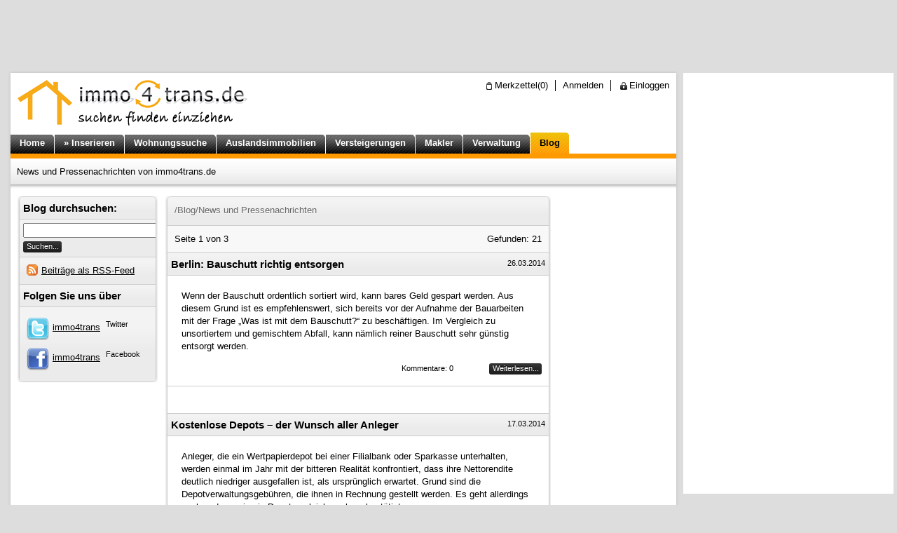

--- FILE ---
content_type: text/html;charset=UTF-8
request_url: https://www.immo4trans.de/blog/news-pressenachrichten
body_size: 7450
content:
<!DOCTYPE html PUBLIC "-//W3C//DTD XHTML 1.0 Transitional//EN" "http://www.w3.org/TR/xhtml1/DTD/xhtml1-transitional.dtd">
<html xmlns="http://www.w3.org/1999/xhtml"><head><meta content="text/html; charset=utf-8" http-equiv="Content-Type"/><title>News und Pressenachrichten von immo4trans.de</title><meta content="index,follow" name="robots"/><meta content="no-cache" http-equiv="pragma"/><meta content="no-cache" http-equiv="cache-control"/><meta content="0" http-equiv="expires"/><meta content="1 days" name="revisit-after"/><meta content="deutsch, de, at, ch" name="language"/><meta content="de" http-equiv="language"/><meta content="de" http-equiv="content-language"/><meta content="news,pressenachrichten,nachrichten,immo4trans" name="keywords"/><meta content="Die neusten News und Pressenachrichten der Plattform immo4trans.de. Lesen Sie die neusten Nachrichten &#252;ber uns." name="description"/><meta content="immo4trans.de" name="publisher"/><meta content="immo4trans.de" name="copyright"/><meta content="6626D90617B97A80FEBFDF1B6B39FB22" name="msvalidate.01"/><meta content="sL63hOhvJE3qJ8TXb8uc3Ayn5kanVPzYjXur5Zo5JgA" name="google-site-verification"/><link rel="shortcut icon" type="image/x-icon" href="/favicon.ico"/><link rel="icon" type="image/x-icon" href="/favicon.ico"/><link href="/css/style-ver-2.0.css?1345" type="text/css" rel="stylesheet"/><link href="/css/jquery/jquery-ui.css?10305" type="text/css" rel="stylesheet"/><script type="text/javascript" src="/script/jquery.js?1001"></script><script type="text/javascript" src="/script/jquery-ui.js?1001"></script><script type="text/javascript" src="/script/validate.js?1001"></script><script type="text/plain" data-cc="marketing" async src="https://www.googletagservices.com/tag/js/gpt.js"></script>
<script type="text/plain" data-cc="marketing">
window.googletag = window.googletag || {cmd: []};
</script>
<script type="text/plain" data-cc="marketing">
googletag.cmd.push(function() {
googletag.defineSlot('/3921165/immo4trans_160x600', [160, 600], 'ad160x600DBC').addService(googletag.pubads());
googletag.defineSlot('/3921165/immo4trans_300x250', [300, 250], 'ad300x250DBC').addService(googletag.pubads());
googletag.defineSlot('/3921165/immo4trans_300x600', [300, 600], 'ad300x600DBC').addService(googletag.pubads());
googletag.defineSlot('/3921165/immo4trans_888x600', [888, 600], 'BillboardDBC').addService(googletag.pubads());
googletag.defineSlot('/3921165/immo4trans_468x60',  [468,  60], 'ad468x60DBC').addService(googletag.pubads());
googletag.defineSlot('/3921165/immo4trans_728x90',  [728,  90], 'ad728x90DBC').addService(googletag.pubads());
googletag.defineSlot('/3921165/immo4trans_expose',  [234,  60], 'adExpose').addService(googletag.pubads());
googletag.defineSlot('/3921165/immo4trans_1x1',     [1, 1],     'ad1x1D').addService(googletag.pubads());

googletag.defineSlot('/3921165/criteo_immo4trans_728x90',  [728,  90], 'cr728x90DBC').addService(googletag.pubads());
googletag.defineSlot('/3921165/criteo_immo4trans_160x600', [160, 600], 'cr160x600DBC').addService(googletag.pubads());
googletag.defineSlot('/3921165/criteo_immo4trans_300x600', [300, 600], 'cr300x600DBC').addService(googletag.pubads());
googletag.defineSlot('/3921165/criteo_immo4trans_300x250', [300, 250], 'cr300x250DBC').addService(googletag.pubads());

googletag.pubads().enableSyncRendering();
//googletag.pubads().enableSingleRequest();
googletag.enableServices();
});
</script><link href="http://www.immo4trans.de/blog/feed?blog_catid=1002" title="RSS" type="application/rss+xml" rel="alternate"/><script src="https://www.ilogu.de/script/dsgvo/cookies.js?id=123KHD9783"></script><link href="http://www.immo4trans.de/blog/feed?blog_catid=1002" title="RSS" type="application/rss+xml" rel="alternate"/></head><body style="overflow:hidden;" class="js-template-ad"><script type="text/javascript" src="/script/jsolution.js?1165"></script>
<noscript><div style="z-index:998;" id="no-script-cookie" class="ui-widget-overlay"><!-- # --></div><div class="err-script-cookie ui-corner-all"><b>! Damit unsere Seiten richtig funktionieren</b>, bitten wir Sie, die <b>JavaScript und Cookie</b> Funktion für unsere Seiten in Ihrem Browser <b>freizuschalten</b>.</div></noscript><div id="js-page-ad-top"><div style="position:relative;overflow:visible;" id="ad728x90DBC" class="ad768x90"><script type="text/plain" data-cc="marketing">
var $bgcolor = null;
var $wallpaper = false;
googletag.cmd.push(function(){
googletag.display('ad728x90DBC');
$(function(){if($bgcolor != null) {
$('#js-page-ad').css('background-color',$bgcolor);
$('#js-page-ad-top').css('background-color',$bgcolor);
$('#js-page-ad-bottom').css('background-color',$bgcolor);
}});
});
</script></div></div><div style="position:relative;" id="js-page-ad"><div id="js-page-cont"><div id="js-page-top-bar"><ul><li><img alt="Merkzettel mit Ihren Immobilien" height="16" width="16" align="left" src="/css/ver-2.0/clipboard-16b.png"/><a rel="nofollow" class="none" href="/immobilien/merkzettel">Merkzettel(<span id="clipboard">0</span>)</a></li><li class="sep"><a rel="nofollow" class="none" href="/anmeldung">Anmelden</a></li><li class="sep"><img alt="Einloggen zu Immobilienverwaltung" height="16" width="16" align="left" src="/css/ver-2.0/ssl-16b.png"/><a rel="nofollow" class="none" href="/immobilienverwaltung?login=true">Einloggen</a></li></ul></div><div onclick="window.open('/','_parent');return false;" id="js-page-logo"><a href="/immobilien"><img alt="News und Pressenachrichten von immo4trans.de" style="border:0;width:360px;height:85px;" height="85" width="360" src="/css/ver-2.0/logo.png?immobilien=mieten_kaufen"/></a></div><ul id="js-menu-bar"><li><a title="Immobilien suchen bei immo4trans.de" class="" href="/immobilien"><b>Home</b></a></li><li><a title="Immobilien kostenlos inserieren! Haus oder Wohnung kostenlos inserieren." class="" href="/immobilien/inserieren"><b>» Inserieren</b></a></li><li><a title="Wohnungssuche mit aktuellen Wohnungen aus ganz Deutschland" class="" href="/wohnungssuche"><b>Wohnungssuche</b></a></li><li><a title="Auslandsimmobilien mit vielen Ferienimmobilien" class="" href="/auslandsimmobilien"><b>Auslandsimmobilien</b></a></li><li><a title="Immobilien Versteigerungen, Immobilien Versteigerung finden" class="" href="/immobilien/versteigerungen"><b>Versteigerungen</b></a></li><li><a title="Immobilienmakler in unserem Maklerverzeichnis suchen und finden" class="" href="/immobilienmakler"><b>Makler</b></a></li><li><a title="Immobilienverwaltung, Immobilien verwalten bei immo4trans.de" class="" href="/immobilienverwaltung"><b>Verwaltung</b></a></li><li><a title="Blog von immo4trans.de - Fragen, Antworten und Kommentare zum Thema Immobilien." class="active" href="/blog"><b>Blog</b></a></li></ul><div id="js-page-bar"><h1> News und Pressenachrichten von immo4trans.de</h1></div><div id="billboard-ad" style="display:none;"><div style="width:950px;height:250px;overflow:hidden;text-align:center;overflow:hidden;" class="BillboardDBC" id="BillboardDBC"><script type="text/plain" data-cc="marketing">
var billboard = false; 
googletag.cmd.push(function() {
googletag.display('BillboardDBC');
$(function(){if(billboard) {
window.setTimeout(function(){
$('#billboard-ad').show();
},100);
}});
});
</script></div></div><div id="js-page-1-2"><div id="js-page-2"><ul style="margin:0 2px;" class="ui-list corner-all shd4"><li class="ui-title"><ul class="blog-cat-dir"><li>/<a href="/blog">Blog</a></li><li>/<a href="/blog/news-pressenachrichten">News und Pressenachrichten</a></li></ul></li><li class="ell bgFFF"><div class="right">Gefunden: 21</div>
		Seite 1 von 3
	</li><li class="ui-p5 ui-title"><div class="right text11">26.03.2014</div><h3 class="ell"><a name="BLOG1197" id="BLOG1197" class="none" href="/blog/lesen/berlin-bauschutt-richtig-entsorgen#BLOG1197">Berlin: Bauschutt richtig entsorgen</a></h3></li><li><div class="p10">Wenn der Bauschutt ordentlich sortiert wird, kann bares Geld gespart werden. Aus diesem Grund ist es empfehlenswert, sich bereits vor der Aufnahme der Bauarbeiten mit der Frage &#8222;Was ist mit dem Bauschutt?&#8220; zu besch&#228;ftigen. Im Vergleich zu unsortiertem und gemischtem Abfall, kann n&#228;mlich reiner Bauschutt sehr g&#252;nstig entsorgt werden.</div><div style="margin:5px 0;"><a rel="nofollow" class="button right" href="/blog/lesen/berlin-bauschutt-richtig-entsorgen#BLOG1197">Weiterlesen...</a><div class="right text11 w120 ell14">Kommentare: 0</div><div class="clear"><!-- # --></div></div></li><li><script async src="//pagead2.googlesyndication.com/pagead/js/adsbygoogle.js" type="text/plain" data-cc="marketing"></script>
<!-- Content-Blog -->
<ins class="adsbygoogle"
     style="display:block"
     data-ad-client="ca-pub-0742099558171099"
     data-ad-slot="6424548843"
     data-ad-format="autorelaxed"></ins>
<script type="text/plain" data-cc="marketing">
(adsbygoogle = window.adsbygoogle || []).push({});
</script></li><li class="ui-p5 ui-title"><div class="right text11">17.03.2014</div><h3 class="ell"><a name="BLOG1192" id="BLOG1192" class="none" href="/blog/lesen/kostenlose-depots-der-wunsch-aller-anleger#BLOG1192">Kostenlose Depots &#8211; der Wunsch aller Anleger</a></h3></li><li><div class="p10">Anleger, die ein Wertpapierdepot bei einer Filialbank oder Sparkasse unterhalten, werden einmal im Jahr mit der bitteren Realit&#228;t konfrontiert, dass ihre Nettorendite deutlich niedriger ausgefallen ist, als urspr&#252;nglich erwartet. Grund sind die Depotverwaltungsgeb&#252;hren, die ihnen in Rechnung gestellt werden. Es geht allerdings auch anders, wie ein Depotvergleichsrechner best&#228;tigt.</div><div style="margin:5px 0;"><a rel="nofollow" class="button right" href="/blog/lesen/kostenlose-depots-der-wunsch-aller-anleger#BLOG1192">Weiterlesen...</a><div class="right text11 w120 ell14">Kommentare: 0</div><div class="clear"><!-- # --></div></div></li><li class="ui-p5 ui-title"><div class="right text11">17.03.2014</div><h3 class="ell"><a name="BLOG1193" id="BLOG1193" class="none" href="/blog/lesen/heizungsanlage-bei-einer-altimmobilie-erneuern#BLOG1193">Heizungsanlage bei einer Altimmobilie erneuern</a></h3></li><li><div class="p10">&#220;ber die Installation einer entsprechenden Heizungsanlage denkt man entweder nach, wenn man dabei ist, einen Neubau zu errichten, oder aber wenn man einen Altbau gekauft hat. Besonders beim Kauf eines &#228;lteren Hauses kann man h&#228;ufig Geld beim Kaufpreis einsparen, jedoch sollte man sich &#252;ber die notwendigen Renovierungsma&#223;nahmen genauestens informieren.</div><div style="margin:5px 0;"><a rel="nofollow" class="button right" href="/blog/lesen/heizungsanlage-bei-einer-altimmobilie-erneuern#BLOG1193">Weiterlesen...</a><div class="right text11 w120 ell14">Kommentare: 0</div><div class="clear"><!-- # --></div></div></li><li class="ui-p5 ui-title"><div class="right text11">17.03.2014</div><h3 class="ell"><a name="BLOG1191" id="BLOG1191" class="none" href="/blog/lesen/immobilienerwerb-und-aktienkauf-grundverschiedene-formen-der-sachwertanlage#BLOG1191">Immobilienerwerb und Aktienkauf &#8211; grundverschiedene Formen der Sachwertanlage</a></h3></li><li><div class="p10">Auf den ersten Blick haben Immobilienerwerb und Aktienerwerb eines gemeinsam. In beiden F&#228;llen handelt es sich um eine Anlage in Sachwerte. Damit haben sie Anlagen in Anleihen oder Einlagen eines gemeinsam voraus. Der Kaufkraftverlust, wie er bei einem Investment von Geld in Geld stattfindet, ist ausgeschlossen.</div><div style="margin:5px 0;"><a rel="nofollow" class="button right" href="/blog/lesen/immobilienerwerb-und-aktienkauf-grundverschiedene-formen-der-sachwertanlage#BLOG1191">Weiterlesen...</a><div class="right text11 w120 ell14">Kommentare: 0</div><div class="clear"><!-- # --></div></div></li><li class="ui-p5 ui-title"><div class="right text11">17.03.2014</div><h3 class="ell"><a name="BLOG1187" id="BLOG1187" class="none" href="/blog/lesen/gesetzliche-aenderungen-fuer-immobilienmakler#BLOG1187">Gesetzliche &#196;nderungen f&#252;r Immobilienmakler</a></h3></li><li><div class="p10">Auf Immobilienmakler kommen ab Mai und Juni einige neue &#196;nderungen zu. So greift nun auch das Fernabsatzgesetz bei Anfragen zu den Immobilien. Interessenten m&#252;ssen auf das Widerrufsrecht aufmerksam gemacht werden. Der Interessant muss explizit auf sein Widerrufsrecht verzichten und den Makler direkt mit der Vermittlung beauftragen. Andernfalls besteht die...</div><div style="margin:5px 0;"><a rel="nofollow" class="button right" href="/blog/lesen/gesetzliche-aenderungen-fuer-immobilienmakler#BLOG1187">Weiterlesen...</a><div class="right text11 w120 ell14">Kommentare: 38</div><div class="clear"><!-- # --></div></div></li><li class="ui-p5 ui-title"><div class="right text11">17.03.2014</div><h3 class="ell"><a name="BLOG1190" id="BLOG1190" class="none" href="/blog/lesen/der-brokervergleich-der-grundstein-fuer-solides-traden#BLOG1190">Der Brokervergleich &#8211; der Grundstein f&#252;r solides Traden</a></h3></li><li><div class="p10">Wer auf der Suche nach einer Immobilie ist, vergleicht in der Regel viele Objekte miteinander. Immerhin ist ein Immobilienerwerb eine Art Partnerschaft mit dem Haus oder der Wohnung, die viele Jahre Bestand haben soll. Dies gilt vor allem, wenn es sich um ein selbst genutztes Objekt handelt. Neben dem Wohlf&#252;hlfaktor spielt nat&#252;rlich auch der Preis ein Rolle.</div><div style="margin:5px 0;"><a rel="nofollow" class="button right" href="/blog/lesen/der-brokervergleich-der-grundstein-fuer-solides-traden#BLOG1190">Weiterlesen...</a><div class="right text11 w120 ell14">Kommentare: 0</div><div class="clear"><!-- # --></div></div></li><li class="ui-p5 ui-title"><div class="right text11">07.08.2013</div><h3 class="ell"><a name="BLOG1143" id="BLOG1143" class="none" href="/blog/lesen/immo4trans-de-goes-mobile#BLOG1143">immo4trans.de - Goes Mobile</a></h3></li><li><div class="p10">Heutzutage kommt eine Webseite kaum noch ohne eine mobile Version aus. Aus diesem Grund haben wir unser Immobilienportal nun auch f&#252;r mobile Endger&#228;te wie iPhone, iPad, Samsung Galaxy, Mobile Ger&#228;te mit Android System etc. optimiert. Egal ob Smartphone oder Tablet PC, mit der mobilen Version ist alles klar strukturiert und sehr leicht zu finden.</div><div style="margin:5px 0;"><a rel="nofollow" class="button right" href="/blog/lesen/immo4trans-de-goes-mobile#BLOG1143">Weiterlesen...</a><div class="right text11 w120 ell14">Kommentare: 0</div><div class="clear"><!-- # --></div></div></li><li class="ui-p5 ui-title"><div class="right text11">08.07.2013</div><h3 class="ell"><a name="BLOG1131" id="BLOG1131" class="none" href="/blog/lesen/immobilien-zu-facebook-und-twitter-uebertragen#BLOG1131">Immobilien zu Facebook und Twitter &#252;bertragen</a></h3></li><li><div class="p10">ab sofort haben Sie die M&#246;glichkeit Ihre Immobilien direkt von immo4trans zu
Facebook und Twitter zu &#252;bertragen. Loggen Sie sich hierzu einfach ein und w&#228;hlen bei der gew&#252;nschten Immobilie Twitter oder Facebook aus. Danach werden Sie aufgefordert, sich mit Ihrem
Facebook oder Twitter Profil anzumelden. Die &#220;bertragung in Ihren Account...</div><div style="margin:5px 0;"><a rel="nofollow" class="button right" href="/blog/lesen/immobilien-zu-facebook-und-twitter-uebertragen#BLOG1131">Weiterlesen...</a><div class="right text11 w120 ell14">Kommentare: 3</div><div class="clear"><!-- # --></div></div></li><li class="ui-p5 ui-title"><div class="right text11">07.06.2013</div><h3 class="ell"><a name="BLOG1123" id="BLOG1123" class="none" href="/blog/lesen/interview-mit-immo4trans-immobilienwirtschaft-ausgabe-05-2013#BLOG1123">Interview mit immo4trans - Immobilienwirtschaft Ausgabe 05/2013</a></h3></li><li><div class="p10">Im vergangenen Monat schafften wir es in das Magazin Immobilienwirtschaft. Dort wurde ein Interview mit uns gef&#252;hrt, wie wir das Immobilienportal der Zukunft sehen und wie die aktuellen Trends aussehen. F&#252;r alle Interessierten ist dies sicherlich ein Blick wert. Auch andere Portale geben hierzu entsprechende Meinungen ab. So ist ein wenig die Strategie f&#252;r die Zukunft absehbar.</div><div style="margin:5px 0;"><a rel="nofollow" class="button right" href="/blog/lesen/interview-mit-immo4trans-immobilienwirtschaft-ausgabe-05-2013#BLOG1123">Weiterlesen...</a><div class="right text11 w120 ell14">Kommentare: 0</div><div class="clear"><!-- # --></div></div></li><li class="ui-p5 ui-title"><div class="right text11">10.04.2013</div><h3 class="ell"><a name="BLOG1116" id="BLOG1116" class="none" href="/blog/lesen/neue-werbemoeglichkeiten-bei-immo4trans#BLOG1116">Neue Werbem&#246;glichkeiten bei immo4trans</a></h3></li><li><div class="p10">Ab sofort haben Sie die M&#246;glichkeit Ihr Unternehmen noch besser und effizienter zu bewerben.  Mit unserem Maklerverzeichnis haben wir bereits den ersten Schritt gemacht, damit Sie Ihr Unternehmen und Ihre Webseite besser vermarkten k&#246;nnen. Nun folgt die Werbeschaltung mittels Banner in Ihrer Region.</div><div style="margin:5px 0;"><a rel="nofollow" class="button right" href="/blog/lesen/neue-werbemoeglichkeiten-bei-immo4trans#BLOG1116">Weiterlesen...</a><div class="right text11 w120 ell14">Kommentare: 0</div><div class="clear"><!-- # --></div></div></li><li class="ui-last ui-title"><ul class="navi-content"><li class="navi-last navi-disable"><span class="navi-icon-last navi-icon-disable">&#160;</span>Vorherige Seite</li><li class="navi-item navi-disable">1</li><li class="navi-item"><a href="/blog/news-pressenachrichten?blog_catid=1002&amp;seite=2" class="navi-link">2</a></li><li class="navi-item"><a href="/blog/news-pressenachrichten?blog_catid=1002&amp;seite=3" class="navi-link">3</a></li><li class="navi-next"><a href="/blog/news-pressenachrichten?blog_catid=1002&amp;seite=2" class="navi-link">Nächste Seite<span class="navi-icon-next">&#160;</span></a></li></ul></li></ul><div class="p10"><div id="ad300x250DBC" class="ad300x250"><script type="text/plain" data-cc="marketing">
googletag.cmd.push(function(){googletag.display('ad300x250DBC');});
</script></div></div><!-- # --></div><div id="js-page-1"><ul style="margin:0 2px;" class="ui-list corner-all shd4"><li class="ui-title ui-p5"><h3>Blog durchsuchen:</h3></li><li class="ui-p5 ui-title"><script type="text/javascript">$(function(){
var $form = $('form[name="blogSearch"]').jsForm();$form.find('.button').click(function(){$form.submit();return false;});
})</script><form accept-charset="utf-8" method="get" onsubmit="this.submit();return false;" action="/blog" id="blogSearch" name="blogSearch"><input tabindex="79" value="" size="30" maxlength="128" name="q" id="blog-search-text" type="text"/><script type="text/javascript">$('#blog-search-text').jsText('Textsuche...', 180, null, 'ui-bst');</script><div class="clear5"><!-- # --></div><a class="button" onclick="return false;" href="#Blog-Durchsuchen">Suchen...</a><input style="width:1px;height:1px;" src="/images/space.gif" name="submit" type="image"/><div class="clear"><!-- # --></div></form></li><li class="ui-title"><a target="_blank" class="dlink" href="http://www.immo4trans.de/blog/feed?blog_catid=1002"><img style="margin-right:5px;" class="left" alt="RSS Feed" height="16" width="16" src="/css/ver-2.0/rss_eee.png"/>
Beiträge als RSS-Feed</a></li><li class="ui-title ui-p5"><h3>Folgen Sie uns über</h3></li><li class="ui-bg200 ui-last"><div style="padding:5px 0;"><a target="_blank" class="none" href="http://twitter.com/immo4trans"><img class="left" style="margin-right:5px;" alt="Twitter" height="32" width="32" src="/css/ver-2.0/twitter.png"/><span style="text-decoration:underline;">immo4trans</span>  <sup style="font-size:11px;">Twitter</sup></a><div class="clear"><!-- --></div></div><div style="padding:5px 0;"><a target="_blank" class="none" href="http://www.facebook.com/immo4trans"><img class="left" style="margin-right:5px;" alt="FaceBook" height="32" width="32" src="/css/ver-2.0/facebook.png"/><span style="text-decoration:underline;">immo4trans</span>  <sup style="font-size:11px;">Facebook</sup></a><div class="clear"><!-- --></div></div></li></ul><!-- # --></div></div><div id="js-page-4"><div id="ad160x600DBC" class="ad160x600"><script type="text/plain" data-cc="marketing">
googletag.cmd.push(function(){googletag.display('ad160x600DBC');});
</script></div><!-- # --></div><div class="clear"><!-- # --></div><div id="js-foot-cont"><ul class="left"><li><h2>Immobilien mieten</h2></li><li><span class="left ui-icon ui-icon-arrow-1-sw"> </span><a class="none" href="/immobilien/wohnung-mieten">Wohnung mieten</a></li><li><span class="left ui-icon ui-icon-arrow-1-sw"> </span><a class="none" href="/immobilien/zimmer-mieten-wg-wohngemeinschaft">Zimmer mieten, WG</a></li><li><span class="left ui-icon ui-icon-arrow-1-sw"> </span><a class="none" href="/immobilien/moebliertes-wohnen-auf-zeit">Möbliertes Wohnen auf Zeit</a></li><li><span class="left ui-icon ui-icon-arrow-1-sw"> </span><a class="none" href="/immobilien/haus-mieten">Haus mieten</a></li><li><span class="left ui-icon ui-icon-arrow-1-sw"> </span><a class="none" href="/immobilien/grundstueck-pachten">Grundstück pachten</a></li><li><span class="left ui-icon ui-icon-arrow-1-sw"> </span><a class="none" href="/immobilien/stellplatz-garage-mieten">Stellplatz, Garage mieten</a></li><li class="sep"><h2>Immobilien kaufen</h2></li><li><span class="left ui-icon ui-icon-arrow-1-sw"> </span><a class="none" href="/immobilien/wohnung-kaufen">Wohnung kaufen</a></li><li><span class="left ui-icon ui-icon-arrow-1-sw"> </span><a class="none" href="/immobilien/haus-kaufen">Haus kaufen</a></li><li><span class="left ui-icon ui-icon-arrow-1-sw"> </span><a class="none" href="/immobilien/grundstueck-kaufen">Grundstück kaufen</a></li><li><span class="left ui-icon ui-icon-arrow-1-sw"> </span><a class="none" href="/immobilien/renditeobjekte-kaufen">Renditeobjekt kaufen</a></li><li><span class="left ui-icon ui-icon-arrow-1-sw"> </span><a class="none" href="/immobilien/stellplatz-garage-kaufen">Stellplatz, Garage kaufen</a></li></ul><ul class="left"><li><h2>Gewerbe mieten</h2></li><li><span class="left ui-icon ui-icon-arrow-1-sw"> </span><a class="none" href="/gewerbeimmobilien/buero-praxis-mieten">Büro, Praxis mieten</a></li><li><span class="left ui-icon ui-icon-arrow-1-sw"> </span><a class="none" href="/gewerbeimmobilien/einzelhandel-mieten-pachten">Einzelhandel mieten / pachten</a></li><li><span class="left ui-icon ui-icon-arrow-1-sw"> </span><a class="none" href="/gewerbeimmobilien/gastgewerbe-mieten-pachten">Gastgewerbe mieten / pachten</a></li><li><span class="left ui-icon ui-icon-arrow-1-sw"> </span><a class="none" href="/gewerbeimmobilien/produktion-lager-halle-mieten-pachten">Produktion, Lager, Halle mieten / pachten</a></li><li><span class="left ui-icon ui-icon-arrow-1-sw"> </span><a class="none" href="/gewerbeimmobilien/landwirtschaft-forstwirtschaft-mieten-pachten">Landwirtschaft, Forstwirtschaft mieten / pachten</a></li><li><span class="left ui-icon ui-icon-arrow-1-sw"> </span><a class="none" href="/gewerbeimmobilien/freizeitimmobilien-mieten-pachten">Freizeitimmobilien, Sportanlage mieten / pachten</a></li><li><span class="left ui-icon ui-icon-arrow-1-sw"> </span><a class="none" href="/gewerbeimmobilien/tankstelle-mieten-pachten">Tankstelle mieten / pachten</a></li><li class="sep"><h2>Gewerbe kaufen</h2></li><li><span class="left ui-icon ui-icon-arrow-1-sw"> </span><a class="none" href="/gewerbeimmobilien/buero-praxis-kaufen">Büro, Praxis kaufen</a></li><li><span class="left ui-icon ui-icon-arrow-1-sw"> </span><a class="none" href="/gewerbeimmobilien/einzelhandel-kaufen">Einzelhandel kaufen</a></li><li><span class="left ui-icon ui-icon-arrow-1-sw"> </span><a class="none" href="/gewerbeimmobilien/gastgewerbe-kaufen">Gastgewerbe kaufen</a></li><li><span class="left ui-icon ui-icon-arrow-1-sw"> </span><a class="none" href="/gewerbeimmobilien/produktion-lager-halle-kaufen">Produktion, Lager, Halle kaufen</a></li><li><span class="left ui-icon ui-icon-arrow-1-sw"> </span><a class="none" href="/gewerbeimmobilien/landwirtschaft-forstwirtschaft-kaufen">Landwirtschaft, Forstwirtschaft kaufen</a></li><li><span class="left ui-icon ui-icon-arrow-1-sw"> </span><a class="none" href="/gewerbeimmobilien/freizeitimmobilien-kaufen">Freizeitimmobilien, Sportanlage kaufen</a></li><li><span class="left ui-icon ui-icon-arrow-1-sw"> </span><a class="none" href="/gewerbeimmobilien/tankstelle-kaufen">Tankstelle kaufen</a></li></ul><ul style="margin-right:0;" class="left"><li><h2>Regionale Wohnungssuche</h2></li><li><span class="left ui-icon ui-icon-extlink"> </span><a class="none" href="http://www.aachen-wohnungssuche.de/" target="_blank">Wohnungssuche Aachen</a></li><li><span class="left ui-icon ui-icon-extlink"> </span><a class="none" href="http://www.berliner-wohnungssuche.de/" target="_blank">Wohnungssuche Berlin</a></li><li><span class="left ui-icon ui-icon-extlink"> </span><a class="none" href="http://www.bochum-wohnungssuche.de/" target="_blank">Wohnungssuche Bochum</a></li><li><span class="left ui-icon ui-icon-extlink"> </span><a class="none" href="http://www.bonner-wohnungssuche.de/" target="_blank">Wohnungssuche Bonn</a></li><li><span class="left ui-icon ui-icon-extlink"> </span><a class="none" href="http://www.wohnungssuche-dortmund.de/" target="_blank">Wohnungssuche Dortmund</a></li><li><span class="left ui-icon ui-icon-extlink"> </span><a class="none" href="http://www.dresden-wohnungssuche.de/" target="_blank">Wohnungssuche Dresden</a></li><li><span class="left ui-icon ui-icon-extlink"> </span><a class="none" href="http://www.duesseldorfer-wohnungssuche.de/" target="_blank">Wohnungssuche Düsseldorf</a></li><li><span class="left ui-icon ui-icon-extlink"> </span><a class="none" href="http://www.erfurt-wohnungssuche.de/" target="_blank">Wohnungssuche Erfurt</a></li><li><span class="left ui-icon ui-icon-extlink"> </span><a class="none" href="http://www.essen-wohnungssuche.de/" target="_blank">Wohnungssuche Essen</a></li><li><span class="left ui-icon ui-icon-extlink"> </span><a class="none" href="http://www.hamburgwohnungssuche.de/" target="_blank">Wohnungssuche Hamburg</a></li><li><span class="left ui-icon ui-icon-extlink"> </span><a class="none" href="http://www.koelner-wohnungssuche.de/" target="_blank">Wohnungssuche Köln</a></li><li><span class="left ui-icon ui-icon-extlink"> </span><a class="none" href="http://www.leipziger-wohnungssuche.de/" target="_blank">Wohnungssuche Leipzig</a></li><li><span class="left ui-icon ui-icon-extlink"> </span><a class="none" href="http://www.muenchner-wohnungssuche.de/" target="_blank">Wohnungssuche München</a></li><li><span class="left ui-icon ui-icon-extlink"> </span><a class="none" href="http://www.wohnungssuche-muenster.de/" target="_blank">Wohnungssuche Münster</a></li></ul><ul style="margin-left:0;" class="right"><li><b>© 2026 immo4trans.de</b></li><li><span class="left ui-icon ui-icon-arrow-1-sw"> </span><a rel="nofollow" class="none" title="Impressum von immo4trans.de" href="/impressum">Impressum</a></li><li><span class="left ui-icon ui-icon-arrow-1-sw"> </span><a rel="nofollow" class="none" title="Kontaktformular, Kontaktinformationen" href="/kontakt">Kontakt</a></li><li><span class="left ui-icon ui-icon-arrow-1-sw"> </span><a rel="nofollow" class="none" title="Allgemeine Geschäftsbedinungen" href="/agb">AGB</a></li><li><span class="left ui-icon ui-icon-arrow-1-sw"> </span><a rel="nofollow" class="none" title="Datenschutzbestimmungen" href="/datenschutz">Datenschutz</a></li><li><span class="left ui-icon ui-icon-arrow-1-sw"> </span><a rel="nofollow" class="none" title="Unsere Logos und Werbemittel für Sie" href="/werbemitteln-logos">Unsere Logos</a></li><li><span class="left ui-icon ui-icon-arrow-1-sw"> </span><a class="none" title="Werbung schalten bei immo4trans.de" href="/werbung-schalten">Werbung schalten</a></li><li><span class="left ui-icon ui-icon-arrow-1-sw"> </span><a class="none" title="Unsere Partner mit ihren interessanten Angeboten" href="/interessant">Interessante Links</a></li><li><span class="left ui-icon ui-icon-arrow-1-sw"> </span><a class="none" title="News und Pressenachrichten der immo4trans.de Plattform" href="/blog/news-pressenachrichten">News und Pressenachrichten</a></li><li><span class="left ui-icon ui-icon-arrow-1-sw"> </span><a class="none" title="Immobilien mieten oder Immobilien kaufen." href="/immobilien/mieten-kaufen">Immobilien mieten kaufen</a></li><li><span class="left ui-icon ui-icon-arrow-1-sw"> </span><a class="none" title="Import Schnittstelle richtig einrichten" href="/blog/hilfe-tipps/immobilien-importieren">Schnittstelle einrichten</a></li><li><span class="left ui-icon ui-icon-arrow-1-sw"> </span><a class="none" title="Handwerker Verzeichnis, Handwerksbetriebe" href="/handwerker">Handwerker</a></li><li><span class="left ui-icon ui-icon-arrow-1-sw"> </span><a class="none" title="Maklersoftware, Verwaltung für Ihre Immobilien" href="http://www.ilogu.de/">Maklersoftware</a></li><li><span class="left ui-icon ui-icon-arrow-1-sw"> </span><a class="none" title="Mobile Seiten von immo4trans.de" href="http://www.immo4trans.de/mobile/">Mobile Seiten</a></li><li><div class="clear5"><!-- --></div><b>Folgen Sie uns über</b><div style="padding:10px 0;"><a target="_blank" class="none" href="http://www.facebook.com/immo4trans"><img class="left" style="margin-right:5px;" alt="FaceBook" height="32" width="32" src="/css/ver-2.0/facebook.png"/><b>immo4trans</b>  <sup style="font-size:11px;">Facebook</sup></a></div><div class="clear"><!-- --></div><div style="padding:10px 0;"><a target="_blank" class="none" href="http://twitter.com/immo4trans"><img class="left" style="margin-right:5px;" alt="Twitter" height="32" width="32" src="/css/ver-2.0/twitter.png"/><b>immo4trans</b>  <sup style="font-size:11px;">Twitter</sup></a></div></li></ul><div class="clear"><!-- # --></div><div style="padding-left:7px;" class="text11 p5">
		Unsere Immobilienseiten werden von <a class="none" target="_blank" title="Webbasierte Lösungen und Beratung" href="http://www.elogu.de/"><b>elogu.de</b></a> optimiert.
	</div></div>
<script type="text/plain" data-cc="analytics" async src="https://www.googletagmanager.com/gtag/js?id=UA-16812698-1"></script>
<script type="text/plain" data-cc="analytics">
window.dataLayer = window.dataLayer || [];
function gtag(){dataLayer.push(arguments);}
gtag('js', new Date());
gtag('config', 'UA-16812698-1', { 'anonymize_ip': true });
</script>
<div style="width:1px;height:1px;" id="ad1x1D"><script type="text/plain" data-cc="marketing">
googletag.cmd.push(function(){googletag.display('ad1x1D');});
</script></div><div class="clear"><!-- # --></div></div><div id="halfpage-banner" style="position:absolute;right:0;top:4px;width:300px;height:600px;z-index:98;background-color:#FFF;"><div id="ad300x600DBC"><script type="text/plain" data-cc="marketing">
googletag.cmd.push(function(){
if(!$wallpaper) googletag.display('ad300x600DBC');
else $(function(){$('#halfpage-banner').remove();});
});
</script></div></div></div><div id="js-page-ad-bottom"><!-- # --></div></body></html>